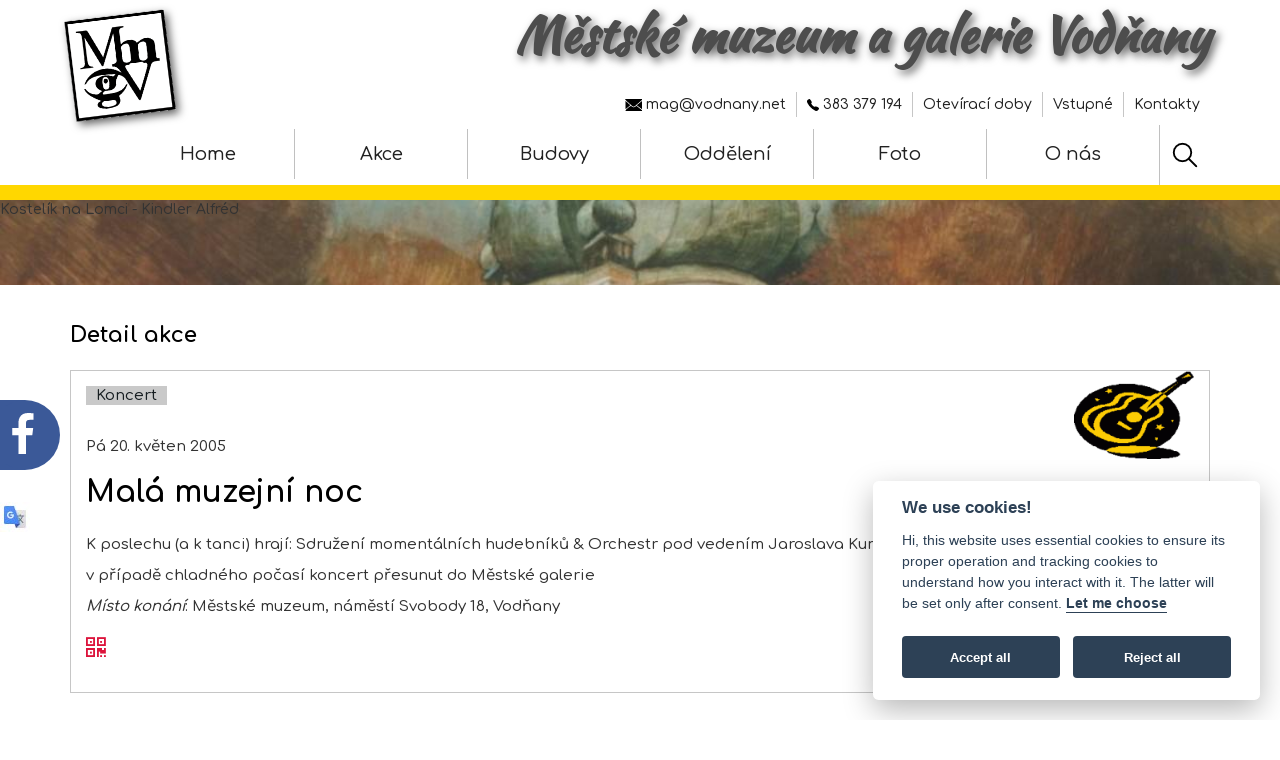

--- FILE ---
content_type: text/html; charset=UTF-8
request_url: https://www.muzeumvodnany.cz/muzeum-galerie/akce/21428-mala-muzejni-noc
body_size: 6494
content:
<!DOCTYPE html>
<html lang="cs" class="no-js">
<head> 
<meta charset="utf-8"/>
<title>Malá muzejní noc - Městské muzeum a galerie Vodňany</title>
<meta http-equiv="X-UA-Compatible" content="IE=edge">
<meta content="width=device-width, initial-scale=1" name="viewport"/>
<meta name="description" content="K poslechu (a k tanci) hrají: Sdružení momentálních hudebníků & Orchestr pod vedením Jaroslava Kuneše - Městské muzeum a galerie Vodňany. Stálá expozice - Zeyer, Herites, Aleš, přehled výstav, přednášek a dalších aktivit. O Vodňanech." />
<meta name="keywords" content="Malá muzejní noc - muzeum, museum, galerie, vodňany, vodnany, zeyer, herites, aleš, Klub vodňanských výtvarníků, výtvarníci" />
<meta name="robots" content="index,follow" />
<meta name="googlebot" content="index, follow" />
<meta name="format-detection" content="telephone=no">

<meta property="og:title" content="Malá muzejní noc - Městské muzeum a galerie Vodňany" />
<meta property="og:type" content="website" />
<meta property="og:site_name" content="Městské muzeum a galerie Vodňany" />
<meta property="og:description" content="K poslechu (a k tanci) hrají: Sdružení momentálních hudebníků & Orchestr pod vedením Jaroslava Kuneše - Městské muzeum a galerie Vodňany. Stálá expozice - Zeyer, Herites, Aleš, přehled výstav, přednášek a dalších aktivit. O Vodňanech." />
<meta property="og:url" content="https://www.muzeumvodnany.cz/muzeum-galerie/akce/21428-mala-muzejni-noc" />

<meta property="og:image" content="https://www.muzeumvodnany.cz/zet/konf/MAG.JPG" />


<meta property="og:latitude" content="49.1480767368906" />
<meta property="og:longitude" content="14.17649656534195" />
<meta property="og:street-address" content="nám. Svobody 18" />
<meta property="og:locality" content="Vodňany" />
<meta property="og:postal-code" content="389 01" />
<meta property="og:country-name" content="Česká republika" />

<link rel="dns-prefetch" href="//fonts.googleapis.com">

<link rel='canonical' href='https://www.muzeumvodnany.cz/muzeum-galerie/akce/21428-mala-muzejni-noc' /> 
       
        <link href="/actlay/css/normalize.css" rel="stylesheet" type="text/css"/>

       
        <link href="/assets/plugins/owl.carousel/assets/owl.carousel.css" rel="stylesheet">
        <link href="/assets/pages/css/slider.css" rel="stylesheet">
        
        
        
        <link href="/actlay/vendor/simple-line-icons/simple-line-icons.min.css" rel="stylesheet" type="text/css"/>
        <link href="/actlay/vendor/bootstrap/css/bootstrap.css" rel="stylesheet" type="text/css"/>
        <link rel="stylesheet" type="text/css" href="/actlay/fonts/font-awesome-4.2.0/css/font-awesome.min.css" />

        
        <link href="/actlay/css/animate.css" rel="stylesheet">
        <link href="/actlay/vendor/swiper/css/swiper.min.css" rel="stylesheet" type="text/css"/>

        
        <link href="/actlay/css/mylayout.css" rel="stylesheet" type="text/css"/>
                                                                                                            
        
        <link href="https://fonts.googleapis.com/css?family=Hind:300,400,500,600,700%7CKaushan+Script%7CCaveat:400,700&subset=latin-ext&display=swap" as="style" onload="this.onload=null;this.rel='stylesheet'" rel="preload">

        <link rel="preconnect" href="https://fonts.googleapis.com">
        <link rel="preconnect" href="https://fonts.gstatic.com" crossorigin>
        <link href="https://fonts.googleapis.com/css2?family=Comfortaa:wght@300;500;700&display=swap" rel="stylesheet">


        <link href="/actlay/css/comm.css" rel="stylesheet" type="text/css"/>
        <link href="/www_mic/stone/css/print.css" rel="stylesheet" type="text/css"/>
        
        
        
            
        
        <link rel="shortcut icon" href="https://www.muzeumvodnany.cz/actlay/favicon.ico"/>
        
<style>    
.carousel.fade {
  opacity: 1;
}
.carousel.fade .item {
  transition: opacity ease-out .7s;
  left: 0;
  opacity: 0; /* hide all slides */
  top: 0;
  position: absolute;
  width: 100%;
  display: block;
}
.carousel.fade .item:first-child {
  top: auto;
  opacity: 1; /* show first slide */
  position: relative;
}
.carousel.fade .item.active {
  opacity: 1;
}

</style>



<!-- Google tag (gtag.js) -->
<script type="text/plain" data-cookiecategory="analytics" async src="https://www.googletagmanager.com/gtag/js?id=G-GQVT6C8VQB"></script>
<script type="text/plain" data-cookiecategory="analytics">
  window.dataLayer = window.dataLayer || [];
  function gtag(){dataLayer.push(arguments);}
  gtag('js', new Date());

  gtag('config', 'G-GQVT6C8VQB');
</script>

        
</head>

<body>

<div id="skiptocontent"><a href="#main-content" role="navigation" aria-label="Na hlavní obsah">Na hlavní obsah</a></div><div role="complementary" tabindex="0" class="btn btn-primary btn-back-to-top">TOP</div>
     


        
       


       
        <header id="header" class="header navbar-fixed-top hidden-print">
         

        
         
            <nav class="navbar">
                <div class="container">
                    
                    
                    <div class="menu-container">

                             <div class="logo"><a href="/muzeum-galerie"><img src="/actlay/img/logo.png" alt='Logo MaG' /></a></div>
                             <div class="nazev-webu"><a href="/">Městské muzeum a galerie Vodňany</a></div>
                             
                        <button type="button" class="navbar-toggle" data-toggle="collapse" data-target=".nav-collapse">
                            <span class="sr-only">Toggle navigation</span>
                            <span class="toggle-icon"></span>
                        </button>


                    </div>

                    
                   
                    <div class="mycollapse navbar-collapse nav-collapse">
                    
                        <div class="menu-container">

                        <div class="menu-global">
                            <ul>
                                <!--<li><a href="mailto:mag@vodnany.net"><img src="/actlay/img/envelope.svg" height="12" width="17" alt="mail mag@vodnany.net">&nbsp;mag@vodnany.net</a></li><li><a href="tel:+420-383-382-057"><img src="/actlay/img/phone.svg" height="12" width="12" alt="383 382 057">&nbsp;383&nbsp;382&nbsp;057</a></li><li class="oteviraci-doby"><a class="oteviraci-doby" href="/muzeum-galerie/oteviraci-doby">Otevírací doby</a></li><li class="vstupne"><a class="vstupne" href="/muzeum-galerie/vstupne">Vstupné</a></li><li class="kontakty"><a class="kontakty" href="/muzeum-galerie/kontakty">Kontakty</a></li>-->
                                <li><a href="mailto:mag@vodnany.net"><img src="/actlay/img/envelope.svg" height="12" width="17" alt="mail mag@vodnany.net">&nbsp;mag@vodnany.net</a></li><li><a href="tel:+420-383-379-194"><img src="/actlay/img/phone.svg" height="12" width="12" alt="383 379 194">&nbsp;383&nbsp;379&nbsp;194</a></li><li class="oteviraci-doby"><a class="oteviraci-doby" href="/muzeum-galerie/oteviraci-doby">Otevírací doby</a></li><li class="vstupne"><a class="vstupne" href="/muzeum-galerie/vstupne">Vstupné</a></li><li class="kontakty"><a class="kontakty" href="/muzeum-galerie/kontakty">Kontakty</a></li>
                            </ul>
                        </div>

                            <ul class="navbar-nav navbar-nav-right">
                                <li class="nav-item"><a href="/muzeum-galerie">Home</a></li                                
                                ><li class="nav-item akcemag"><a class="akcemag" href="#" aria-haspopup="true" aria-expanded="false">Akce</a></li
                                ><li class="nav-item budovy"><a class="budovy" href="#" aria-haspopup="true" aria-expanded="false">Budovy</a></li
                                ><li class="nav-item oddeleni"><a class="oddeleni" href="#" aria-haspopup="true" aria-expanded="false">Oddělení</a></li
                                ><li class="nav-item foto"><a class="foto" href="#" aria-haspopup="true" aria-expanded="false">Foto</a></li
                                ><li class="nav-item o-nas"><a class="o-nas" href="#" aria-haspopup="true" aria-expanded="false">O nás</a></li
                                ><li class="nav-item hledat-mag"><a class="hledat-mag" href="#" style="display:block;" aria-label="Hledat" aria-haspopup="true" aria-expanded="false"><img src="/actlay/img/ico-hledat.svg" height="30" width="30" alt="Hledat"></a></li>
                            </ul>
                        </div>
                      
                      </div>
                </div>
            </nav> 
        </header>
       
<div class="pozadi-submenu hidden-print"></div><div class="carus pruh wow fadeInDown animated hidden-print" data-wow-duration=".1" data-wow-delay=".1s" style="visibility: visible; animation-delay: 0.1s; animation-name: fadeInDown;"></div><div style="display:none;">
<!--<div class="submenu-aktuality">        
    <ul>
    	<li class="aktuality_aktualni"><a href="/muzeum-galerie/aktuality/aktualni">Aktuální</a></li>
    	<li class="aktuality_archiv"><a href="/muzeum-galerie/aktuality/archiv">Archiv aktualit</a></li>
    </ul>
</div>-->    
    
<div class="submenu-akcemag">        
    <ul>
    	<li class="akcemag_probiha"><a href="/muzeum-galerie/akcemag/probiha">Probíhá</a></li>
    	<li class="akcemag_chystame"><a href="/muzeum-galerie/akcemag/chystame">Chystáme</a></li>
    	<li class="akcemag_probehlo"><a href="/muzeum-galerie/akcemag/probehlo">Proběhlo</a></li>
    	<li class="akcemag_registrace-newsletter"><a href="/muzeum-galerie/akcemag/registrace-newsletter">@ Newsletter</a></li>
    </ul>
</div>    
    
<div class="submenu-budovy">        
    <ul>
    	<li class="budovy_galerie">Galerie
          <ul class="submenu-galerieX subsubmenuX">
          	<li class="budovy_galerie_akce"><a href="/muzeum-galerie/budovy/galerie/akce">Akce</a></li>
          	<li class="budovy_galerie_expozice"><a href="/muzeum-galerie/budovy/galerie/expozice">Expozice</a></li>
          	<li class="budovy_galerie_historie"><a href="/muzeum-galerie/budovy/galerie/historie">Historie</a></li>
          	<!--<li class="budovy_galerie_archiv-vystav"><a href="/muzeum-galerie/budovy/galerie/archiv-vystav">Archiv výstav</a></li>-->
          </ul> 
      </li>         
    	<li class="budovy_muzeum">Muzeum
          <ul class="submenu-muzeumX subsubmenuX">
          	<li class="budovy_muzeum_akce"><a href="/muzeum-galerie/budovy/muzeum/akce">Akce</a></li>
          	<li class="budovy_muzeum_expozice"><a href="/muzeum-galerie/budovy/muzeum/expozice">Expozice</a></li>
          	<li class="budovy_muzeum_historie"><a href="/muzeum-galerie/budovy/muzeum/historie">Historie</a></li>
          	<!--<li class="budovy_muzeum_archiv-vystav"><a href="/muzeum-galerie/budovy/muzeum/archiv-vystav">Archiv výstav</a></li>-->
          </ul>
      </li>
    	<li class="budovy_infocentrum">Infocentrum
          <ul class="submenu-infocentrumX subsubmenuX">
          	<li class="budovy_infocentrum_web"><img src="[data-uri]" class="img-myresponsive" alt="Logo infocentra">
            <a href="//www.infocentrumvodnany.cz" target="_blank" rel="noopener" aria-label="Web ivodnany.cz do nového okna">Web Infocentra ^</a></li>
          	<li class="budovy_infocentrum_akce"><a href="/muzeum-galerie/budovy/infocentrum/akce">Výstavy</a></li>
          </ul>
      </li>
    	<li class="budovy_basta"><a href="/muzeum-galerie/budovy/basta">Bašta</a></li>
    </ul>
</div> 
    

<div class="submenu-oddeleni">        
    <ul>
    	<li class="oddeleni_badatelna">Badatelna
          <ul class="submenu-badatelnaX subsubmenuX">
          	<li class="oddeleni_badatelna_profil"><a href="/muzeum-galerie/oddeleni/badatelna/profil">Profil</a></li>
          	<li class="oddeleni_badatelna_osobnosti"><a href="/muzeum-galerie/oddeleni/badatelna/osobnosti">Osobnosti</a></li>
          	<li class="oddeleni_badatelna_historie-vodnan"><a href="/muzeum-galerie/oddeleni/badatelna/historie-vodnan/historie-v-datech">Historie Vodňan</a></li>
          	<li class="oddeleni_badatelna_povesti"><a href="/muzeum-galerie/oddeleni/badatelna/povesti">Pověsti</a></li>
          <!--	<li class="oddeleni_badatelna_provozni-doba"><a href="/muzeum-galerie/oddeleni/badatelna/provozni-doba">Provozní doba</a></li>-->
          </ul>
      </li>
    	<li class="oddeleni_knihovna">Knihovna
          <ul class="submenu-knihovnaX subsubmenuX">
          	<li class="oddeleni_knihovna_katalog"><a href="/muzeum-galerie/oddeleni/knihovna/katalog">On-line katalog</a></li>
          	<li class="oddeleni_knihovna_nase-publikace"><a href="/muzeum-galerie/oddeleni/knihovna/publikace">Naše publikace</a></li>
          	<li class="oddeleni_knihovna_fond-nadace-mesta"><a href="/muzeum-galerie/oddeleni/knihovna/fond-nadace-mesta">Fond Nadace města</a></li>
          	<li class="oddeleni_knihovna_osobni-knihovny"><a href="/muzeum-galerie/oddeleni/knihovna/historie-knihovny">Historie knihovny</a></li>
          </ul>
      </li>
    	<li class="oddeleni_vyuka">Výuka
          <ul class="submenu-vyukaX subsubmenuX">
          	<li class="oddeleni_vyuka_vzdelavaci-projekty"><a href="/muzeum-galerie/oddeleni/vyuka/vzdelavaci-projekty">Vzdělávací projekty</a></li>
          	<li class="oddeleni_vyuka_vzdelavaci-programy"><a href="/muzeum-galerie/oddeleni/vyuka/vzdelavaci-programy">Vzdělávací programy</a></li>
          </ul>      
      </li>
    	<li class="oddeleni_depozitar">Depozitář
          <ul class="submenu-depozitarX subsubmenuX">
          	<li class="oddeleni_depozitar_sbirkove-predmety"><a href="/muzeum-galerie/oddeleni/depozitar/sbirkove-predmety">Sbírkové předměty</a></li>
          	<li class="oddeleni_depozitar_centralni-evidence-sbirek"><a href="/muzeum-galerie/oddeleni/depozitar/centralni-evidence-sbirek">Centrální evidence sbírek</a></li>
          </ul>      
      </li>
    </ul>
</div>    
    
<div class="submenu-foto">        
    <ul>
    	<li class="foto_aktualni"><a href="/muzeum-galerie/foto/aktualni">Aktuální</a></li>
    	<li class="foto_fotoarchiv"><a href="/muzeum-galerie/foto/fotoarchiv">Foto archiv</a></li>
    </ul>
</div>    
    
<div class="submenu-o-nas">        
    <ul>
    	<li class="o-nas_my-a-media"><a href="/muzeum-galerie/o-nas/my-a-media">My a média</a></li>
    	<li class="o-nas_nadace"><a href="/muzeum-galerie/o-nas/nadace">Nadace</a></li>
    	<li class="o-nas_dokumenty"><a href="/muzeum-galerie/o-nas/dokumenty">Profil a Dokumenty</a></li>
    	<li class="o-nas_projekty"><a href="/muzeum-galerie/o-nas/projekty">Projekty</a></li>
    	<li class="o-nas_kvv"><a href="https://artclub.vodnany.net/" target="_blank" rel="noopener" aria-label="Web Klubu vodňanských výtvarníků do nového okna">Klub vodňanských výtvarníků ^</a></li>
    </ul>
</div>

<div class="submenu-hledat-mag" role="search">        
    <ul>
    
            <!-- BEGIN TOP SEARCH -->
          
           <li class="menu-search">
              <div class="search-box">
              
              
              <form action="https://www.muzeumvodnany.cz/muzeum-galerie/hledat-mag" id="cse-search-box">
                <div id="div-gsearch">
                  <input type="hidden" name="cx" value="015169537600836327687:grszrifxaea" />
                  <input type="hidden" name="cof" value="FORID:9" />
                  <input type="hidden" name="ie" value="UTF-8" />
                  <label for="q" id="mysearchLabel">Vyhledávání</label> <input type="text" name="q" id="q" autocomplete="off" size="31" aria-labelledby="mysearchLabel" />
                  <span class="input-group-btnX"><button class="btn btn-primary" type="submit">Hledej</button></span>
                </div>
              </form>
    
 
              </div> 
            </li>
            <!-- END TOP SEARCH -->
                       </ul>
</div>

</div>



<div role="main" id="main-content" tabindex="-1" class="main fadeInUp animated" style="animation-delay: 0.3s; animation-name: fadeInUp;"><div class="content-lg container content-wrap">
                <div class="row">
                    <div class="col-sm-12 sm-margin-b-50">
                        <h3>Detail akce</h3>
                  </div>
                    <div class="col-sm-12 sm-margin-b-50">
                        <div><div id='blok_22468'><div><div><div style='margin-top:10px;'><div class='ramecek-akce' style=';'><div class='rovnobeznik ramecek-td-mag'><div class='over-obrazek-u-akce'><div style='float:right;'><img src='/system/truecolor13/images/noc05.gif' border='0' width='120' class='obrazek-u-akce' alt='Obrázek - Malá muzejní noc' /></div></div><div class='radek_zobraz_typ_akce'><span class='zobraz_typ_akce'>Koncert</span> </div><div>Pá 20. květen 2005</div><h2 id='titul_subjectu__21428_1' class='nazev_akce'>Malá muzejní noc</h2><div class='popis-akce-mag_akce'><POPIS>K poslechu (a&nbsp;k tanci) hrají: Sdružení momentálních hudebníků & Orchestr pod vedením Jaroslava Kuneše</POPIS></div><div>v případě chladného počasí koncert přesunut do&nbsp;Městské galerie</div><div><em>Místo konání</em>:&nbsp;Městské muzeum, náměstí Svobody 18, Vodňany</div><div class='aqr'><a class='fancybox-thumb' href='/zet/qr/akce21428.png' title='QR kód akce - Malá muzejní noc' aria-label='QR kód akce - Malá muzejní noc'><span class='fa fa-qrcode' aria-hidden='true'></span></a></div><div style='clear:both;'></div></div></div></div><div></div></div></div></div></div>
                  </div>
             </div>
</div>
</div>        
        
       
<footer class="footer fadeInUp animated" style="animation-delay: 0.3s; animation-name: fadeInUp;">
  
    <!--<div class="footer-menus footer-seperator">
        <div class="content-lg container">
            <div class="row">

            </div>
            
        </div>
    </div>-->
   
    <div class="content container">
        <div class="row">
            <div class="col-xs-12 col-sm-6">
                © Městské muzeum a galerie Vodňany<br>
                náměstí Svobody 18, Vodňany
                
            </div>
            <div class="col-xs-12 col-sm-6 text-right adr-bottom">
                
                <a href="/muzeum-galerie/prohlaseni-o-pristupnosti">Prohlášení o přístupnosti</a><br><a href="javascript:void(0);" aria-label="Zobrazte nastavení cookies" data-cc="c-settings">Nastavení cookies</a>
            </div>
        </div>
     





    </div>
    
</footer>
 


<div class="footer2" role="complementary">
<div class="container">
  <div class="row">
   
    <div class="col-md-12 col-sm-12 padding-top-10">
    <div class="dotace">
    <img src="/www_mic/pic/jck.png" class="logo-jck" loading="lazy" alt='Logo Jihočeského kraje' />
      <p>Projekt aktualizace webových stránek byl realizován v rámci dotace Jihočeského kraje.</p>
    </div>
    
    
      
    </div>
   
  </div>
</div>
</div>
    





   
<div id="fb-root"></div>

   <div class="likeboxtranslate _js_likebox_translate hidden-print">
        <div class="translate-content">
                
<div style="margin-left:5px;">
<a href="//translate.google.com/translate?u=%2F%2Fwww.muzeumvodnany.cz%2Fmuzeum-galerie%2Fakce%2F21428-mala-muzejni-noc&amp;langpair=cs%7Cfr" rel="nofollow">
<img src="/pic/flags/32/France.png" alt="Français" /></a> 
<a href="//translate.google.com/translate?u=%2F%2Fwww.muzeumvodnany.cz%2Fmuzeum-galerie%2Fakce%2F21428-mala-muzejni-noc&amp;langpair=cs%7Cde" rel="nofollow">
<img src="/pic/flags/32/Germany.png" alt="Deutsch" /></a> 
<a href="//translate.google.com/translate?u=%2F%2Fwww.muzeumvodnany.cz%2Fmuzeum-galerie%2Fakce%2F21428-mala-muzejni-noc&amp;langpair=cs%7Cit" rel="nofollow">
<img src="/pic/flags/32/Italy.png" alt="Italiano" /></a> 
<a href="//translate.google.com/translate?u=%2F%2Fwww.muzeumvodnany.cz%2Fmuzeum-galerie%2Fakce%2F21428-mala-muzejni-noc&amp;langpair=cs%7Cpl" rel="nofollow">
<img src="/pic/flags/32/Poland.png" alt="Polski" /></a> 
 <a href="//translate.google.com/translate?u=%2F%2Fwww.muzeumvodnany.cz%2Fmuzeum-galerie%2Fakce%2F21428-mala-muzejni-noc&amp;langpair=cs%7Cen" rel="nofollow">
<img src="/pic/flags/32/Great-Britain.png" alt="English" /></a> 
</div>
        </div>
    </div>

        <script src="/actlay/vendor/jquery.min.js"></script>
        <script defer src="/actlay/vendor/jquery-migrate.min.js"></script>
        <script defer src="/actlay/vendor/bootstrap/js/bootstrap.min.js"></script>


        
        <script defer src="/actlay/vendor/jquery.easing.js"></script>
        <!--script defer src="/actlay/vendor/jquery.back-to-top.js"></script-->
        <script defer src="/actlay/vendor/jquery.wow.min.js"></script>
        <script defer src="/actlay/vendor/swiper/js/swiper.jquery.min.js"></script>
        <script defer src="/actlay/vendor/masonry/jquery.masonry.pkgd.min.js"></script>
        <script defer src="/actlay/vendor/masonry/imagesloaded.pkgd.min.js"></script>
        <script defer src="/actlay/vendor/parallax.js"></script>
 
        
        <script defer src="/actlay/js/layout.min.js"></script>
        <script defer src="/actlay/js/components/wow.min.js"></script>
        <script defer src="/actlay/js/components/swiper.min.js"></script>
        <script defer src="/actlay/js/components/masonry.min.js"></script>


       
    <script defer src="/assets/plugins/fancybox/source/jquery.fancybox.pack.js"></script>
    <link rel="stylesheet" href="/assets/plugins/fancybox/source/helpers/jquery.fancybox-buttons.css?v=1.0.5" type="text/css" media="screen" />
    <script defer src="/assets/plugins/fancybox/source/helpers/jquery.fancybox-buttons.js?v=1.0.5"></script>
    <script defer src="/assets/plugins/fancybox/source/helpers/jquery.fancybox-media.js?v=1.0.6"></script>
    <link rel="stylesheet" href="/assets/plugins/fancybox/source/jquery.fancybox.css" type="text/css" />


            <script defer src="/assets/plugins/owl.carousel/owl.carousel.min.js"></script>

    <!--script defer src="/assets/corporate/scripts/layout.js"></script-->
    <script defer src="/assets/pages/scripts/bs-carousel.js"></script>

<script defer src="/system/js/jquery.media.js?v0.92"></script> 
<script>

$(document).ready(function() {
    var titulka = "";
    zobrazCarousel(titulka);

});

</script>

        <div class="sos">
            <div><a href="//www.facebook.com/mestske.muzeum.a.galerie.vodnany/" target="_blank" rel='noopener' aria-label="FB v novém okně"><img src="/pic/ucho-fb.svg" height="70" width="70" alt="Facebook" /></a></div>
        </div>
        <div class="sos-mobil">
            <a href="//www.facebook.com/mestske.muzeum.a.galerie.vodnany/" target="_blank" rel='noopener' aria-label="FB v novém okně"><img src="/pic/kolo-fb.svg" height="95" width="95" alt="Facebook" /></a>
        </div>

<script defer src="/actlay/js/mymain_down.js"></script>        



<script>
function sharePage() {
  if (navigator.share) {
    navigator.share({
      //title: document.title,
      //text: 'Podívej se na tuto stránku!',
      url: window.location.href,
    })
    .then(() => console.log('Stránka byla sdílena'))
    .catch((error) => console.error('Chyba při sdílení:', error));
  } else {
    alert('Sdílení není v tomto prohlížeči podporováno.');
  }
}
</script>


 <script defer src="/system/cook/cookieconsent.js"></script>
 <script defer src="/system/cook/cookieconsent-init.js"></script>


</body>
</html>

--- FILE ---
content_type: text/html; charset=UTF-8
request_url: https://www.muzeumvodnany.cz/cody/a_carousel.php?titulka=
body_size: 115
content:

                            <div class="page-slider">
                                    <div id="carousel743" class="carousel carousel-slider"> <div class='item active' style='background: url(/zef/foto/743/1509627464_orig-1509627464-527_a.jpg);background-size: cover; background-position: center center;'><div class='title-fotky-vpruhu'>Kostelík na Lomci - Kindler Alfréd</div></div> </div></div> <script>
$(document).ready(function() {

$('.carousel').carousel();

});
</script>

--- FILE ---
content_type: text/css
request_url: https://www.muzeumvodnany.cz/assets/pages/css/slider.css
body_size: 1574
content:
/*--------------------------------------------------
    [Bootstrap Carousel]
----------------------------------------------------*/

/* Set displays an element as in inline-level flex container */
.center-block {
    position: absolute;
    top: 0;
    width: 100%;
    height: 100%;
}

.center-block-wrap {
    width: 100%;
    height: 100%;
    display: table;
    vertical-align: middle;
}

.center-block-body {
    height: 100%;
    display: table-cell;
    vertical-align: middle;
    text-align: center;
}

/* Colors */
.color-red {
    color: #e54a1a;
}

.color-red-v2 {
    color: #e6400c;
}

/* Carousel */
.carousel-slider .carousel-indicators li {
    border-radius: 10px !important;
}

.carousel-slider .carousel-indicators-frontend li {
    border: none;
    background: rgba(0,0,0,.4);
}

.carousel-slider .carousel-indicators-frontend .active {
    background: rgba(0,0,0,.6);
}

.carousel-slider .carousel-caption {
    left: auto;
    right: auto;
    bottom: auto;
    text-shadow: none;
    text-align: inherit;
    padding: 0;
}

.carousel-slider .carousel-control {
    width: 10%;
    height: 10%;
}

.carousel-slider .carousel-control.right,
.carousel-slider .carousel-control.left {
    top: 50%;
    background-image: none;
    margin-top: -20px;
}

.carousel-slider .carousel-control .fa {
    width: 40px;
    height: 40px;
    font-size: 30px;
    color: #fff;
    background: rgba(255,255,255,.32);
    text-shadow: none;
    padding: 5px;
}

.carousel-slider .carousel-control-shop .fa {
    border-radius: 50px;
}

.carousel-slider .carousel-control-frontend .fa {
    background: rgba(0,0,0,.7);
}

.carousel-slider .carousel-control-frontend .fa:hover {
    background: rgba(0,0,0,.9);
}

.carousel-slider .item {
    width: 100%;
    height: 100%;
    /*min-height: 480px;*/
    background: white; /* For browsers that do not support gradients */
    background: -webkit-linear-gradient(#2584c6, white); /* For Safari 5.1 to 6.0 */
    background: -o-linear-gradient(#2584c6, white); /* For Opera 11.1 to 12.0 */
    background: -moz-linear-gradient(#2584c6, white); /* For Firefox 3.6 to 15 */
    background: linear-gradient(#2584c6, white); /* Standard syntax */
}

/* Carousel Item Background Images */
.carousel-slider .carousel-item-eight {
    /*background: url(../../../assets/pages/img/frontend-slider/bg9.jpg);
    background-size: cover;
    background-position: center center;*/
}

.carousel-slider .carousel-item-nine {
    background: url(../../../assets/pages/img/frontend-slider/bg1.jpg);
    background-size: cover;
    background-position: center center;
}

.carousel-slider .carousel-item-ten {
    background: url(../../../assets/pages/img/frontend-slider/bg2.jpg);
    background-size: cover;
    background-position: center center;
}

.carousel-slider .carousel-item-eleven {
    background: url(../../../assets/pages/img/frontend-slider/bg3.jpg);
    background-size: cover;
    background-position: center center;
}

/* Carousel Titles */
.carousel-slider .carousel-title-v1 {
    font-size: 75px;
    font-weight: 600;
    font-family: "PT Sans Narrow", Arial, sans-serif;
    line-height: 1.4;
    color: #fff;
    text-align: center;
    text-transform: uppercase;
}

.carousel-slider .carousel-title-v2 {
    font-size: 50px;
    font-weight: 600;
    line-height: 1.4;
    color: #fff;
    text-align: center;
}

.carousel-slider .carousel-title-v3 {
    font-size: 60px;
    font-weight: 600;
    line-height: 1.4;
    color: #fff;
}

.carousel-slider .carousel-title-v4 {
    font-size: 100px;
    line-height: 1.4;
    color: #fff;
    text-transform: capitalize;
}

.carousel-slider .carousel-title-v5 {
    font-size: 50px;
    font-weight: 200;
    line-height: 1.4;
    color: #fff;
}

.carousel-slider .carousel-title-v6 {
    font-size: 50px;
    font-weight: 200;
    line-height: 1.4;
    color: #3f5862;
}

.carousel-slider .carousel-title-normal {
    font-weight: normal;
}

/* Carousel Subtitles */
.carousel-slider .carousel-subtitle-v1 {
    display: block;
    font-size: 25px;
    font-weight: 600;
    line-height: 1.4;
    color: #fff;
}

.carousel-slider .carousel-subtitle-v2 {
    display: block;
    font-size: 23px;
    line-height: 1.4;
    color: #fff;
}

.carousel-slider .carousel-subtitle-v3 {
    display: block;
    font-size: 45px;
    font-weight: 200;
    line-height: 1.4;
    color: #fff;
}

.carousel-slider .carousel-subtitle-v4 {
    display: block;
    font-size: 45px;
    font-weight: 700;
    line-height: 1.4;
    color: #fff;
}

.carousel-slider .carousel-subtitle-v5 {
    display: block;
    font-size: 18px;
    font-weight: 200;
    line-height: 1.4;
    color: #fff;
}

.carousel-slider .carousel-subtitle-v6 {
    display: inline-block;
    font-size: 18px;
    line-height: 1.4;
    color: #fff;
    background: #e54a1a;
    padding: 5px;
}

.carousel-slider .carousel-subtitle-v7 {
    font-size: 14px;
    line-height: 1.4;
    color: #7b8793;
}

/* Carousel Btn */
.carousel-slider .carousel-btn {
    display: inline-block;
    font-size: 18px;
    color: #fff;
    padding: 10px 20px;
    border: 1px solid #fff;
}

.carousel-slider .carousel-btn:hover {
    border-color: #e6400c;
    background: #e6400c;
    text-decoration: none;
}

/* Carousel Btn Green */
.carousel-slider .carousel-btn-green {
    display: inline-block;
    font-size: 13px;
    font-weight: 200;
    color: #fff;
    background: #6fc561;
    padding: 5px 15px;
}

.carousel-slider .carousel-btn-green:hover {
    text-decoration: none;
}

/* Carousel Btn Green */
.carousel-slider .carousel-btn-red {
    display: inline-block;
    font-size: 13px;
    font-weight: 200;
    color: #fff;
    background: #e54a1a;
    padding: 5px 15px;
}

.carousel-slider .carousel-btn-red:hover {
    text-decoration: none;
}

/* Border Bottom Title */
.border-bottom-title {
    position: relative;
}

.border-bottom-title:after {
    position: absolute;
    left: 0;
    bottom: -5px;
    width: 100%;
    height: 1px;
    content: " ";
    background: #fff;
    text-align: center;
}

/* Border Top & Bottom */
.border-top-bottom {
    border-top: 1px solid #fff;
    border-bottom: 1px solid #fff;
    padding: 3px 0;
}

/* Carousel Positions */
.carousel-slider .carousel-position-one {
    position: absolute;
    top: 10%;
    left: 15%;
}

.carousel-slider .carousel-position-two {
    position: absolute;
    top: 30%;
    left: 15%;
}

.carousel-slider .carousel-position-three {
    position: absolute;
    bottom: 0;
    right: 15%;
}

.carousel-slider .carousel-position-four {
    position: absolute;
    top: 15%;
    left: auto;
}

.carousel-slider .carousel-position-five {
    position: absolute;
    top: 25%;
    left: 35%;
}

.carousel-slider .carousel-position-six {
    position: absolute;
    top: 25%;
    left: auto;
}

/* Carousel Animation Delay */
.carousel-slider .carousel-caption .animate-delay {
    animation-delay: 1s;
}

/* Carousel Promo Like */
.carousel-slider .promo-like {
    position: relative;
    top: -23px;
    width: 152px;
    height: 152px;
    display: inline-block;
    font-size: 80px;
    line-height: 1;
    color: #fff;
    background: rgba(0,0,0,.67);
    margin-right: 7px;
    padding: 28px;
}

.carousel-slider .promo-like-text {
    color: #fff;
    text-align: left;
    display: inline-block;
    font: 400 20px/1.4 "PT Sans Narrow", Arial, sans-serif;
    background: rgba(0,0,0,0.67);
    padding: 25px;
}

.carousel-slider .promo-like-text h2 {
    font: 400 38px/38px "PT Sans Narrow", Arial, sans-serif;
    margin: 0 0 8px;
}

.carousel-slider .promo-like-text p {
    margin: 0;
}

/* Stylesheet design for under max-width: 992px */
@media (max-width: 991px) {            /* 992px */
    .carousel-slider .carousel-title-v1 {
        font-size: 50px;
    }

    .carousel-slider .carousel-title-v2 {
        font-size: 35px;
    }

    .carousel-slider .carousel-title-v3 {
        font-size: 40px;
    }

    .carousel-slider .carousel-title-v4 {
        font-size: 60px;
    }

    /* Carousel Subtitles */
    .carousel-slider .carousel-subtitle-v1 {
        font-size: 18px;
    }

    .carousel-slider .carousel-subtitle-v2 {
        font-size: 18px;
    }

    .carousel-slider .carousel-subtitle-v3 {
        font-size: 30px;
    }

    .carousel-slider .carousel-subtitle-v4 {
        font-size: 30px;
    }

    /* Carousel Promo Like */
    .carousel-slider .promo-like {
        top: -24px;
        width: 120px;
        height: 120px;
        font-size: 60px;
        padding: 25px;
    }

    .carousel-slider .promo-like-text {
        padding: 15px;
    }

    .carousel-slider .promo-like-text h2 {
        font-size: 25px;
    }

    .carousel-slider .promo-like-text p {
        font-size: 16px;
    }
}

.carousel-indicators {
    bottom: -20px;
    display:none;
}

--- FILE ---
content_type: text/css
request_url: https://www.muzeumvodnany.cz/actlay/css/comm.css
body_size: 5797
content:
.screen-reader-only {
    position: absolute;
    width: 1px;
    clip: rect(0 0 0 0);
    overflow: hidden;
    white-space: nowrap;
}
#main-content .obsah a[target="_blank"]::after {
    content: url(/pic/external-link-alt-solid.svg);
    display: inline-block;
    margin-left: 0.2em;
    width: 1em;
    height: 1em;
}
img{
    object-fit: contain;
    }

.btn-back-to-top {
  padding: 0.5rem 1rem;
  position: fixed;
  right: 1rem;
  bottom: 1rem;
  -webkit-transition: -webkit-transform 0.2s ease;
  transition: transform 0.2s ease;
  -webkit-transform: translateY(200%);
  transform: translateY(200%);
      color: #fff;
    background-color: #616161;
    cursor:pointer;
    z-index:100;
}
.btn-back-to-top.scrolled {
  -webkit-transform: translateY(0);
  transform: translateY(0);
}

#skiptocontent a {
    padding: 6px;
    position: absolute;
    top: -40px;
    left: 0px;
    color: white;
    border-right: 1px solid white;
    border-bottom: 1px solid white;
    border-bottom-right-radius: 8px;
    background: #BF1722;
    -webkit-transition: top 1s ease-out;
    transition: top 1s ease-out;
    z-index: 100000;
}
#skiptocontent a:focus {
    position: absolute;
    left: 0px;
    top: 0px;
    outline-color: transparent;
    -webkit-transition: top .1s ease-in;
    transition: top .1s ease-in;
}

.main {
  padding-top:30px;
  font-size: 1.5rem;
}  
.pageform{
  position:relative;
  z-index:200;
}
.mainnavbar {
    margin: 0;
    border: 0;
    position: fixed;
    top: 0;
    left: 0;
    width: 100%;
    height: 60px;
    -webkit-border-radius: 0;
    -moz-border-radius: 0;
    border-radius: 0;
    box-shadow: 0 1px 2px #272727;
    z-index: 100000;
    background-color: white;
}

#adminmenu{
  background-color:black;
}
#adminmenu a{
  color:silver;
}
#adminmenu a:hover{
  color:white;
}
.mhome, .mweb {
    font-size: 200%;
    font-weight: bold;
    float: left;
    padding: 5px 10px;
    border-right: 1px solid white;
}
#userokno {
    float: right;
    color: silver;
    padding: 5px 10px;
}

#inin{
  position:absolute;
  margin-top:0px;
  margin-left:0px;
  width:30px;height:30px;
  z-index:100000;
}
#inin a{
  cursor:default;
}
#loginin{
  display:block;width:30px;height:30px;
} 

.quick-contact{
  top:1px;
  right:10px;
  position: absolute;
    z-index: 9999;
    text-align:right;
}
.carus{
    z-index: 9;
    position: relative;
    border-top:15px solid gold;
    /*margin-top: 100px;*/
}
.title-fotky-vpruhu:hover{
  color:white;
}
.title-serie-vpruhu{
  position:absolute;
  z-index:100;
}
.title-serie-vpruhu:hover{
  color:white;
}

.nazev-webu{
    z-index: 1999;
    min-height: 40px;
    position: relative;
    left: 50%;
    width: auto;
    -webkit-transform: translateX(-50%);
    -moz-transform: translateX(-50%);
    -ms-transform: translateX(-50%);
    -o-transform: translateX(-50%);
    transform: translateX(-50%); 
    
}

.nazev-webu a{
  display:block;
  float:right;
  color:#4D4D4D;
  font-family: 'Kaushan Script', sans-serif; 
  font-size:3.5em;
  text-shadow: 3px 4px 8px rgb(104,104,104);
  text-align: center;
  white-space: nowrap;
  margin: 0;
  float:right;
  font-weight:bold;
}
.nazev-webu img{
vertical-align: top;
width:20%;
float:left;
margin-right:20px;
-webkit-filter: drop-shadow(5px 5px 5px rgb(105,105,105));
  filter: drop-shadow(5px 5px 5px rgb(105,105,105));
  margin-top:5px;
}
.header .navbar{
  border:0;
  /*background-color:white;*/
  min-height:70px;
}
.navbar-fixed-top{
  /*border-bottom:1px solid silver;
  box-shadow: 0 7px 11px 3px rgba(51, 51, 51, 0.35); */
  z-index:1052;
  background-color:white;
  position:relative;
}
.page-slider{
  height:530px;
  
}
.menu-global{
  float:right;
  width:100%;
}
.menu-global ul,.menu-global li{
  display:inline;
}
.menu-global ul{
  float:right;
  padding-left:0;
}
.menu-global li{
  padding:5px 10px;
  border-right:1px solid rgb(198,198,198);
  font-size:100%;
}
.menu-global li:last-child{
  border-right:0px solid rgb(198,198,198);
}
.menu-global li:hover{
    background-color:orange;
}
.menu-global a:hover{
    color:red;
}
.kruh{
  position:absolute;
  top:30px;
  right:-300px;
      z-index: 1053;
      display:block;
}
.kruh img{
  width:80%;
}
.mobilmenu{
      display:none;
}

.obal-menu{
    
    height: 100%;
    
}
.mysubmenu{
 /* position:relative;
  z-index: 999;   */
    width:100%;
    position:absolute;
    text-align:left;
    /*height:0;*/
    
   /* background-color:red;*/
}

.mysubmenu > ul > li{
    /*text-align:center;*/
    border-right:1px solid silver;
    padding:20px;
    font-size:130%;
    min-width: 230px;
}
.mysubmenu > ul > li:last-child{
    border-right:0px solid silver;
}
.mysubmenu ul ul{
    display: grid;
    padding: 10px 0;
    width:100%;
    border-top: 1px solid black;
    
}
.mysubmenu li li{
    width:100%;
    padding: 5px 0;
}
.mysubmenu li li:hover{
    background-color:orange;
}
.mysubmenu a{
    display: block;
}
.mysubmenu a:hover{
    color:red;
}

.budovy_infocentrum_web{
  margin:5px 0 10px 0;
}
.budovy_infocentrum_web a{
  color:#04655b;
}
.budovy_infocentrum_web a:hover{
  color:teal;
}
.budovy_infocentrum_web img{
  float: left;
  margin: 0 10px 0 -20px;
}
/*
.box-for-thumbs{
    display:flex;
    flex-flow: row wrap;
    list-style-type: none; 
    list-style:none;
    padding-left:0;
}

.thumb-fotoserie img{
  width:100%;
}
*/

.thumb-fotoserie {
    flex: auto;
    margin-bottom:20px;
}
.okno-dodo-fotoserie{
    overflow: hidden;
    max-height: 240px;
}
.titulek_fotoserie{
    padding-right:4%;
}
.ramecek_thumb{
    
    width: 120px;
    height: 120px;
    overflow: hidden;
    margin: 2px;

    float: left;
    border: 1px solid rgb(101,101,101);
    background-position: 50% 50%;    
}
.ramecek_thumb li{
    flex:auto;
    
}
.thumb-fotoserie{
    float:left;
    min-height:400px;
   
}
.ramecek_foto_horizontal{
  height:850px;
  
}
/*
.li-foto-thumb{
  display:inline-flex;
}
*/


.header .logo img{
    -ms-transform: rotate(-7deg); /* IE 9 */
    -webkit-transform: rotate(-7deg); /* Chrome, Safari, Opera */
    transform: rotate(-7deg);
    box-shadow: 3px 4px 8px rgb(104,104,104);
    width:100%;
    margin-top:15px;
}
.header .nav-item{
  /*padding:0 10px 0px;*/
  border-left:1px solid silver;
  font-size:130%;
}
.header .nav-item:first-child{
  border-left:0px solid silver;
  
}
.header .nav-item:hover{
  background-color:orange;
}
.header .nav-item a{
  display:block;
  white-space: nowrap;
}
.header .nav-item a:hover{
  color:red;
}
.div-submenu{
  background-color:rgb(0,191,255);
}
.div-submenu ul{
  display:inline-flex;
  width:100%;
}
.div-submenu li{
  width:25%;
}
.div-submenu ul ul{
  display:block;
  padding: 0;
  margin-top:20px;
}
.div-submenu li li{
  width:100%;
}

.box-for-thumbs{
  margin: auto;
}

.thumb-fotoserie img {
  display: block;
  max-width: 100%;
  width: 100%;
}

/*
.subsubmenu{
  display: inline-flex;
  background-color:white;
  width:100%;
  padding:10px 0;
} */
.subsubmenu li{
  text-align:center;
  border-right:1px solid rgb(201,201,201);
  flex: auto;
  list-style:none;
}
.subsubmenu li:last-child{
  border-right:0px solid rgb(201,201,201);
}


.mysubmenu > ul{
  display:flex;
  width:100%;
  padding:0;
}

.mysubmenu li,
.submenu-galerie li, .submenu-muzeum li{
  /*width:25%;*/
  list-style:none;
  flex: auto;

}

@media screen and (min-width: 600px) {
  .box-for-thumbs {
    display: flex;
    flex-flow: row wrap;
  }
  .thumb-fotoserie {
    width: 50%;
  }
}

@media screen and (min-width: 1000px) {
  .thumb-fotoserie {
    width: 33%;
  }
}






.grid-menu ul{
    display:flex;
    flex-flow: row wrap;
    justify-content: center;  
    list-style-type: none; 
    list-style:none;
    padding-left:0;
    list-style: none; 
}
.mysubmenu li{
     list-style: none; 
}
/*
.grid-menu li:nth-child(1){
    border-right:1px solid #666666;
    border-bottom:1px solid #666666;
}
.grid-menu li:nth-child(2){
    border-bottom:1px solid #666666;
}
.grid-menu li:nth-child(3){
    border-right:1px solid #666666;
    
}
*/
.grid-menu li{
    padding:2%;
   text-align:center;  
  -moz-transition: all 0.3s;
  -webkit-transition: all 0.3s;
  transition: all 0.3s; 
  display:table-cell;
        
}
.grid-menu li:hover {
  -moz-transform: scale(1.2);
  -webkit-transform: scale(1.2);
  transform: scale(1.2);
  background:rgba(255,255,255,0.2);
}

.grid-menu a{
    padding: 20%;
    height:100%;
    display:block;
    /*vertical-align:middle;*/
}
.grid-menu li:nth-child(odd) .polmenupopis{
    float: left;
    font-size: 100%;
    text-align: right;
    color:black;
}
.grid-menu li:nth-child(even) .polmenupopis{
    float: right;
    font-size: 100%;
    text-align: left;
    color:black;
}

.grid-menu li:nth-child(odd) .polmenuobal{
    text-align: right;
    float:right;
}
.grid-menu li:nth-child(even) .polmenuobal{
    text-align: left;
    float:left;
}

  .header .navbar-nav-right .hledat-mag{
    width: 50px;
  }


.polmenu{
  text-align: center;
}

.pagecontent{
background-color: whitesmoke;
}

.pruh{
  height:100px;
  width:100%;
  overflow:hidden; 
  cursor:pointer;  
                                              
}
.pozadi-submenu{
  background-color:gold;
}

@media (min-width: 767px){

.mysubmenu{
  height:0;
}

}
/*******************************************************/
@media (max-width: 1200px){


.nazev-webu a{
  font-size: 2.8em; 
}


}/*@media (max-width: 1200px)*/


/*******************************************************/
@media (max-width: 991px){


  .header .navbar-nav-right .hledat-mag{
    width: 25px;
  }


.hidden-phone {display:none;}
/*h1 {
    font-size: 220%;
}*/
h2 {
    font-size: 150%;
}
     
    .mainnavbar, #inin, .quick-contact, .kruh, .menu, .submenu, .obce-side,
    .carousel-slider .carousel-control.right, .carousel-slider .carousel-control.left 
    {
        display: none;
    }
        
    .nazev-webu a{
      font-size:2em;
      text-shadow: 8px 8px 8px rgb(183,183,183);
      
    }
        .mobilmenu{
          
          position:absolute;
          top:95px;
          width:100%;
          background-color:whitesmoke;
          z-index:1051;
          padding-top: 10px;
        }
        .mobilmenu li {
           /*height: 20px;*/
           padding:20px 0;
           border-bottom:1px solid white;
           
        } 
         .mobilmenu p{
            padding:0px 0;
            margin:0px 0;
         }
         .mobilmenu a{
            display:block;
            font-size:120%;
         }
    

        .adr-bottom p{
          text-align:left;
        }
        .pricing {
            padding: 40px 15px 0px 15px;
        }

}/*@media (max-width: 991px)*/

/*******************************************************/
@media (max-width: 745px){

.pruh{
  height:150px;
}
.pozadi-submenu{
  display:none;
}
.nazev-webu a{
  font-size: 1.6em; 
}


}/*@media (max-width: 745px)*/

/*******************************************************/
@media (max-width: 645px){

.likebox-content, .translate-content{
  margin-top: 20px;
  text-align:center;
}
.facebook-link{
    margin: 16px 14px;
} 

.nazev-webu a{
  font-size: 1.5em; 
}
.mysubmenu{
  overflow:auto;
}
.mysubmenu > ul > li{
  
  min-width:220px;

}
    .mysubmenu{
      background-color:gold;
    }
    .mysubmenu ul ul {
        padding: 0 0 0 0;
    }
    .menu-global li:nth-child(1), .menu-global li:nth-child(2),
    .navbar-nav>li:nth-child(1){
      display:none;
    }

    
.header .logo {
    width: 50px;
    /* height: 100px; */
    float: left;
    /* max-height: 95px; */
    line-height: 65px;
    margin-left: 20px;
}
    

  .header .navbar-nav-right .hledat-mag{
    width: 15px;
  }


        

}/*@media (max-width: 645px)*/


/*/////////////////////////////////////////////////////////////////////////////////////////////*/
@media (max-width: 420px){
.header .navbar-nav-right {
    /* justify-content: space-between; */
    display: block;
}
.header .nav-item{

  font-size:105%;
}
.header .nav-item:nth-child(2){
  border-left:0px solid silver;
  
}
.nazev-webu a{
  font-size: 1.2em; 
}

    h1 {
      font-size: 140%;
    }
    h2 {
      font-size: 120%;
    }

.header .nav-item{
  padding:0 5px;
}

}/*@media (max-width: 420px)*/

@media (max-width: 991px){

    .footer div{
        color:white;
        font-size:1.5rem;
        text-align:center;
    } 
}
/*///////////////////////////////////////////////////////////*/

@media (max-width: 330px){

  .header .navbar-nav-right li{
    width:17%;
    text-align:center;
    
  }


}/*@media (max-width: 330px)*/

/*///////////////////////////////////////////////////////////*/

.ud-legenda{
  margin:10px 0 30px;
  border-left:1px solid rgb(200,200,200);
  padding-left:20px;
}
.menu_typu_blogu{
  padding-left:0;
}
.ud-legenda li{
  list-style-type:none;
}
#vyber-roky{
  cursor:pointer;
  
}
#vyber-roky i{
  margin-top:1px;
  right:30px;
  position:absolute;
}
.select-roky{
  display:none;
  background-color:rgb(227,227,227);
  padding:10px;
}
.select-roky div{
  border-bottom:1px solid rgb(183,183,183);
  padding:10px;
}
.displaynoneblock{
  display:block;
}


.obce-vse .obrazek{
  overflow:hidden;
  margin-bottom: 15px;
}
.obce-vse .obrazek img{
  width:120%;
  max-width:120%;
  height:auto;
  
}
.obce-only-item img{
  max-width:100%;
  height:auto;
}
.grid-stema{
 /* height:500px;
  overflow:hidden;  */
  padding-bottom:20px;
}
.obce-titul{
  white-space: nowrap;
  overflow:hidden; 
}
.obce-tex1{
  height:150px;
  overflow:hidden;
  
}
.obce-vice{
  margin-top:20px;
  border:1px solid silver;
  text-align:center;
  padding:10px;
  font-weight:bold;
  background-color: #f3f4f5;
}
.obce-vice:hover{
  background-color: silver;
}
.obce-vice a, .obce-seznam a{
  display:block;
  color:rgb(121,121,121);
}
.obce-seznam{
  margin-top:10px;
  border:1px solid silver;
  text-align:center;
  padding:10px;
  font-weight:bold;
}

.obce-seznam:hover{
  background-color:silver;
}
.obce-seznam-active{
  background-color:silver;
}
.padd{
  margin:0px 45px;
}

.omenu{
  position:absolute;
  top:170px;
  right:83px;
  z-index:1060;
}
.submenu{
  position:absolute;
  top:75px;
  right:-300px;
  z-index:998;
  background-color:white;
  border-top-left-radius: 50px 205px;
  border-bottom-left-radius: 50px 205px;
  border-left:1px solid rgb(106,106,106);  
}  
.submenu li, .footer-menus li {
   /* height: 30px;*/
   padding:8px 0;
}
.submenu p, .footer-menus  p{
            padding:0px 0;
            margin:0px 0;
         }
 
.iconca{
  font-size:300%;
  margin-left:15px;
}
.submenu-titul{
  font-size:90%;
  margin-left:5px;
}


  .opravnik{
    display:block;
    float:right;
    cursor:pointer;
  position:relative;
  z-index:99; 
  margin-top: 32px;   
  }
  .opravnik-in{
    float:right;
    display:none;
    background-color:rgb(255,255,153);
    padding:1px 5px;
    border: silver 1px solid;
    margin-top: 28px;
  position:relative;
  z-index:99;
    }
    
#eu_bx {
    font-size:90%;
    background-color: #5a5a5a;
    color: #fff;
    border-top: 1px solid #888;
    padding: 0.5em;
    box-sizing: border-box;
    position: fixed;
    bottom: 0;
    width: 100%;
    z-index: 1000;
    text-align:center;
    display:none;
}      
#eu_bx a {
    background-color: #303030;
    border: 1px solid #777;
    border-radius: 2px;
    color: #fff;
    line-height: 19px;
    padding: 4px 8px;
    margin: 5px 2px 0 0;
    text-decoration: none;
    white-space: nowrap;
    display: inline-block;
}

.ramecek-blog-pidi-in{
  padding:20px 0px 15px 2%;
  border-bottom:1px solid rgb(233,233,233);
}
.ramecek-blog-pidi-in:hover{
  background-color:rgb(217,217,217);

}

.ramecek-blog-pidi-in a{
  display:block;
} 

.ramecek-blog-pidi-in .blog-titul{
  font-weight:bold;
  font-size:110%;
}     
.ramecek-blog-mini-in{
  padding:2% 0;
}


/*pagination*/
div.pagination {
	padding: 3px;
	margin: 3px;
  margin-bottom:20px;
}

div.pagination a {
	padding: 2px 5px 2px 5px;
	margin: 2px;
	border: 1px solid silver;
	
	text-decoration: none; /* no underline */
	color: black;
}
div.pagination a:hover, div.pagination a:active {
	border: 1px solid #000099;

	color: #000;
}
div.pagination span.current {
    background-color: #757575;
    border: 1px solid silver;
    color: #FFFFFF;
    font-weight: bold;
    margin: 2px;
    padding: 2px 5px;
    font-size: unset;
}
	div.pagination span.disabled {
		padding: 2px 5px 2px 5px;
		margin: 2px;
		border: 1px solid #EEE;
	
		color: #757575;
	}
/*//pagination*/	

.ram-subjekt{
  margin:2% 0;
  background-color:rgb(234,234,234);
}
.div-subjektu{
  padding:2% 2% 0 2%;
} 
.blog-titul{
  margin-top: 2%;
}
.radek_zobraz_typ_akce{
  margin-bottom:15px;
  line-height:30px; 
}
.zobraz_typ_akce{
  padding:1px 10px;
  background-color:rgb(201,201,201);
  color: rgb(22, 29, 33);
  margin-right:2px;
  
  white-space: nowrap;
}

.fotka{
  margin:2px 0;
}
.carousel-control.right{
    left: 5%;
    width: 40px;
}
.carousel-control.left{
    left: 3%;
    width: 40px;
}

.cosas-obrazek img{
  max-height: 250px;
  max-width: 100%;
  height: auto;
}
.cosas-obrazek-detail img{
  float:right;
  margin:0 0 0 50px;
  width:300px;
}
@media (max-width: 991px){
  .cosas-obrazek-detail img{
    float: unset;
    margin:0 0 20px 0px;
  }

} 
@media (min-width: 991px){
  .cosas-tituly {
    min-height: 90px;
  }
}

.grid__item .cosas-novinka {
  background-color: red;
  color: yellow;
  position: absolute;
  margin: 150px 0 0 -10px;
  padding: 5px 15px 3px 15px;
  font-weight: bold;
  border-radius: 0 20px 20px 0;
  border: 1px yellow solid;
  border-left: 0;
}
.grid__item .cosas-vyprodano {
  background-color: hsl(242deg 88% 66%);
  color: yellow;
  position: absolute;
  margin: 150px 0 0 -10px;
  padding: 5px 15px 3px 15px;
  font-weight: bold;
  border-radius: 0 20px 20px 0;
  border: 1px hsl(242deg 98% 61%) solid;
  border-left: 0;
}


.tabulka-cosas .cosas-novinka {
  background-color: red;
  color: yellow;
  /* position: absolute; */
  margin: 0px 0 20px 0px;
  padding: 5px 15px;
  font-weight: bold;
  border-radius: 0 20px 20px 0;
  border: 1px yellow solid;
  border-left: 0;
}

.tabulka-cosas{
  margin-right:10px;
}
.tabulka-cosas td{
  vertical-align: top;
  border-bottom: rgb(224, 222, 222) 1px solid;
  padding:2px 0;
}
.tabulka-cosas td.noborder{
  border-bottom: 0;
}
.tabulka-cosas td:nth-child(odd){
  font-weight:bold;
  padding-right:2%;
  min-width: 200px;
}
@media (max-width: 500px){
  .tabulka-cosas td:nth-child(odd){
    min-width: unset;
    width: 40%;
  }

} 
.zpet-v-menu{ 
  float:right;
  margin-top: 20px;
  margin-right: 15%;
  z-index: 500;
    position: relative;  
}

.zpet-v-menu a:hover {
  -moz-transform: scale(2);
  -webkit-transform: scale(2);
  transform: scale(2);
}

.zpet-v-menu a{ 
    position: absolute; 
    text-align:center;
    -moz-transition: all 0.3s;
    -webkit-transition: all 0.3s;
    transition: all 0.3s;     
}
/*
.ramecek-akce{
    border-left: 5px solid silver;
    border-bottom: 15px solid silver;
    padding:20px 20px 30px 20px;
    margin-bottom:20px;
    border-radius: 0px 50px;
}
@media screen and (max-width: 900px) {
  .ramecek-akce{
    padding:20px 0px 30px 0px;
    }  
}
*/
.ramecek-akce{
    border: 1px solid rgb(198,198,198);   
}
.prilohy{
  margin:20px 0;
  padding:0px;
  list-style:none;
  font-size: 2.2rem;
}
.prilohy img{
  width:100%;
}
.main a{
  color:crimson;
}
.main a:hover{
  color:red;
  text-decoration:underline;
}

/*osobnosti*/
.mygrid{
display: flex;
flex-wrap: wrap;
}
.grid__item{
    /*width: 32%;*/
    border:1px solid rgb(198,198,198);
    margin:0.5%;
    padding: 30px 10px;
    text-align:center;
    min-height:250px;
}
.grid__item:hover{
  background-color:rgb(232,232,232);
}
.mygrid a{
  display:block;
  color:black;
  text-decoration:none;
}
.mygrid a:hover{
  color:inherit;
  text-decoration:none;
  
}
.meta--preview .meta__avatar{
    margin-top: 20px;

}

.meta__avatar{
    margin:10px;
    border-radius: 50%;
    width:150px;
}  

/*@media screen and (min-width: 600px){  */
.grid__item {
     width: 98%;
}
/*}*/
@media screen and (min-width: 900px){

.grid__item {
    width: 48%;
    
}
}
@media screen and (min-width: 1200px){

.grid__item {
    width: 32%;
}
}

.jqgmap-over{
  float:left;
  margin-right:10px;
}

/*******************************************************/
@media (min-width: 645px){

/*---------- facebook left ----------*/
.likebox {
    background: url('/pic/facebook.png') right center no-repeat;
    display: block;
    float: left;
    padding: 0 30px 0 0;
    z-index: 99999;
    position:fixed;
    left:-120px;
    top: 500px;
}
.likebox div.likebox-content {
    position:relative;
    display:block;
    background: #ffffff;
    height: 134px;
    width: 118px;
    border: 1px solid #3b5997;
}

.footer-facebook {
    padding: 11px 14px 0 14px;
    min-height: 75px;
}

.facebook-link{
    margin: 16px 14px 0 14px;
}

.likebox .facebook-page {
    padding: 0 0 0 14px;
}

.facebook-page a{
    text-decoration: none;
}

.likeboxtranslate{
    display: block;
    float: left;
    padding: 0 30px 0 0;
    z-index: 99999;
    position:fixed;
    left:-190px;
    top: 500px;
    background: #ffffff;
    background: url('/pic/gtranslate.jpg') right center no-repeat;
}

.likeboxtranslate div.translate-content {
    position:relative;
    display:block;
    background: #ffffff;
    height: 34px;
    width: 190px;
    border: 1px solid rgb(198,198,198);
}

/*like*/
}/*//@media (min-width: 645px){*/

.search-box{
  text-align:center;
}

.obsah img[align="left"],
.obsah img[style*="float: left"],
.obsah img[style*="float:left"]{
    margin: 5px 15px 0px 0px;
}
.obsah img[align="right"],
.obsah img[style*="float: right"],
.obsah img[style*="float:right"]{
    margin: 5px 0px 0px 15px;
}

.dotace{
margin-top: 20px;
text-align: center;
margin-bottom:100px;
}
.logo-jck{
width:150px;
margin:0 5% 20px 0;
}
.local-menu{
margin-bottom:15px;
}
.div-obrazek-u-akce-wide{
  margin-bottom:10px;
}

.div-plakatek-u-akce-wide, .priloha-image{
  text-align: center;
}
.obrazek-u-akce-wide, .plakatek-u-akce-wide{
  max-width:100%;
  height:auto;
}
.plakatek-u-akce-wide{
  border:1px solid rgb(232,232,232);
}
.priloha-image img{
  border:1px solid rgb(232,232,232);
}

@media screen and (min-width: 600px) {
   .div-obrazek-u-akce-right{
      float:right;
      margin:0 0 1% 1%;
   }

}

.aqr{
  margin:5px 0;
  font-size:25px;
} 

.textinput{
    width:100%;
    max-width:500px;
}
.podnazev_akce{
    margin:-10px 0 15px;
}
.main a.mypermalink{
    text-decoration:none;
}

@media screen and (min-width: 600px) {
    .sos {
        float: left;
        padding: 0 30px 0 0;
        z-index: 199999;
        position:fixed;
        left:-10px;
        top: 400px;
        width:100px;
        
    }
    .sos div{
        margin-bottom:10px;
    }
    .sos img{
        width:100%;
        height:auto;
    }
    .sos-mobil {
      display:none;
    }  
} 

@media screen and (max-width: 600px) {
    .sos {
      display:none;
    }
    
    .sos-mobil {
      display:block;
      text-align:center;
      margin-top:20px;
      margin-bottom:100px;
    } 
    .sos-mobil img{
      width:25%;
      margin:1%;
      
    } 
}

.upozorneni{
    color:red;
}

.Bold{
    font-weight:bold;
}
.Italic{
    font-style:italic;
}

.ramecek-td-mag>div {
    padding: 0px 15px 10px 15px;
}
.ramecek-td-mag>h2 {
    padding: 0px 15px 10px 15px;
}





/*grid akcí*/
.grid_akce {
    display: flex;
    flex-wrap: wrap;
    gap: 20px;
    justify-content: flex-start;
}

.pruh-datumy-akce {
    font-size: 16px;
    /* color: #333; */
    margin-bottom: 12px;
    background-color: #fbe87e;
    padding: 15px;
    font-weight: 600;
}



.grid_akce .grid__item:hover {
    background-color: #fff6c3;
    border: 1px solid rgb(236 218 167);
}

.grid_akce .grid__item .ramecek-akce{
  min-height: 100%;
  border:0;
  
}

.grid_akce a{
color:black;
text-decoration: none;
}
.grid_akce a:hover{
color:black;
text-decoration: none;
}

.grid_akce .radek_zobraz_typ_akce{
font-size: 16px;
margin-bottom: 10px;
}
.grid_akce h2{
font-size: 21px;
padding: 0px 10px;
}
.grid_akce .plakatek-u-akce-wide{
border:0;
}

.grid_akce .grid__item {
    /* width: 32%; */
    border: 1px solid rgb(198,198,198);
    margin: 0;   
    text-align: center;
    min-height: 250px;
    padding: 1rem 0 0 0;
    overflow: hidden;
}

--- FILE ---
content_type: image/svg+xml
request_url: https://www.muzeumvodnany.cz/actlay/img/envelope.svg
body_size: 202
content:
<svg xmlns="http://www.w3.org/2000/svg" viewBox="0 0 323.24 225.96"><title>envelope</title><g id="Vrstva_2" data-name="Vrstva 2"><g id="Vrstva_1-2" data-name="Vrstva 1"><path d="M323.24,19q-62.53,52.45-125,104.94C167.56,149.76,160.26,150.22,131,125,95.1,94.09,59.26,63.08,24,31.44,16.34,24.58,11.21,14.92,0,0H323.24Z"/><path d="M323.24,221.2c-9.17,1.58-18.34,4.49-27.52,4.53-89.4.34-178.79.23-268.19.12-6,0-12-1-18-1.55,2-23.57,22.79-43.27,100.61-96.74,57,35.42,57,35.42,107.55-1.36l105.53,82.36Z"/><path d="M323.24,189.6l-99.94-74,99.94-77.65Z"/><path d="M9.91,36.21l92,79.95L9.91,189Z"/></g></g></svg>